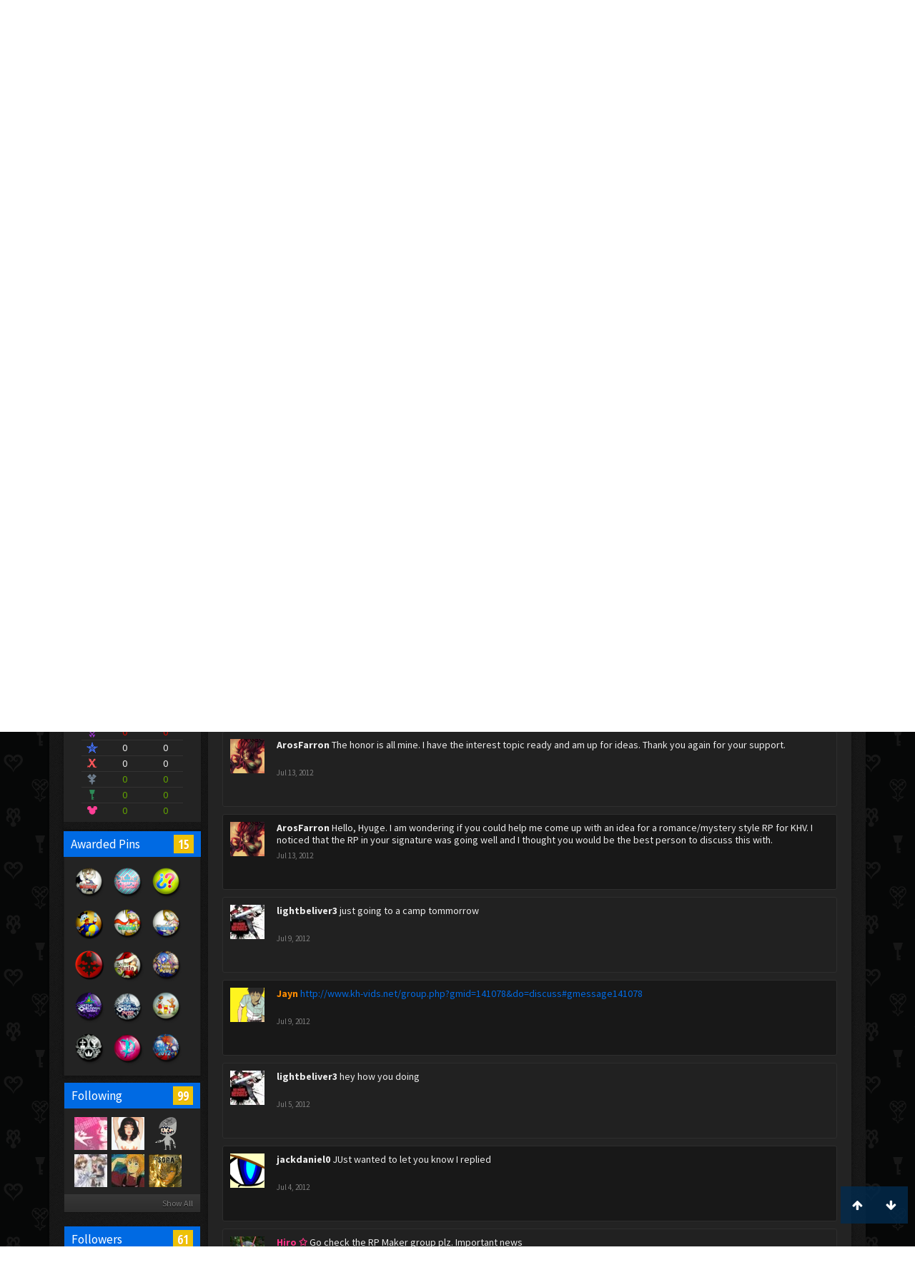

--- FILE ---
content_type: text/html; charset=UTF-8
request_url: https://kh-vids.net/members/hyuge-%E2%9C%A7.37683/?page=11
body_size: 19665
content:
<!DOCTYPE html>
<html id="XenForo" lang="en-US" dir="LTR" class="Public NoJs LoggedOut NoSidebar  Responsive" xmlns:fb="http://www.facebook.com/2008/fbml">
<head>


<script src="https://ajax.googleapis.com/ajax/libs/jquery/2.1.3/jquery.min.js"></script>


	<meta charset="utf-8" />
	<meta http-equiv="X-UA-Compatible" content="IE=Edge,chrome=1" />
	
		<meta name="viewport" content="width=device-width, initial-scale=1" />
	
	
		<base href="https://kh-vids.net/" />
		<script>
			var _b = document.getElementsByTagName('base')[0], _bH = "https://kh-vids.net/";
			if (_b && _b.href != _bH) _b.href = _bH;
		</script>
	

	<title>Hyuge ✧ | KH-Vids | Your ultimate source for Kingdom Hearts media</title>
	
	<noscript><style>.JsOnly, .jsOnly { display: none !important; }</style></noscript>
	<link rel="stylesheet" href="css.php?css=xenforo,form,public&amp;style=18&amp;dir=LTR&amp;d=1742739084" />
	<link rel="stylesheet" href="css.php?css=EWRporta2_Global,bb_code,bbcode_tabs,bbm_buttons,bdmedal,dark_postrating,khv_back_to_top,login_bar,member_view,message_simple,nat_public_css&amp;style=18&amp;dir=LTR&amp;d=1742739084" />
	
	

	<script>

	(function(i,s,o,g,r,a,m){i['GoogleAnalyticsObject']=r;i[r]=i[r]||function(){
	(i[r].q=i[r].q||[]).push(arguments)},i[r].l=1*new Date();a=s.createElement(o),
	m=s.getElementsByTagName(o)[0];a.async=1;a.src=g;m.parentNode.insertBefore(a,m)
	})(window,document,'script','//www.google-analytics.com/analytics.js','ga');
	
	ga('create', 'UA-29329791-1', 'auto');
	ga('send', 'pageview');

</script>
		<script src="js/jquery/jquery-1.11.0.min.js"></script>	
		
	<script src="js/xenforo/xenforo.js?_v=89e5f4a9"></script>
	<script src="js/xenforo/quick_reply_profile.js?_v=89e5f4a9"></script>
	<script src="js/xenforo/comments_simple.js?_v=89e5f4a9"></script>
	<script src="js/khv_framework/collapse.js?_v=89e5f4a9"></script>
	<script src="js/khv_framework/iOSfix.js?_v=89e5f4a9"></script>
	<script src="js/hidden/hidden.js?_v=89e5f4a9"></script>
	<script src="js/KL/FontsManager/load.js?_v=89e5f4a9"></script>

<script src="js/KL/FontsManager/extend.js?_v=89e5f4a9"></script>

<script src="js/bbm/zloader.js?_v=89e5f4a9"></script>


	

	<!-- Font Awesome -->
	
		
			<link rel="stylesheet" href="//maxcdn.bootstrapcdn.com/font-awesome/4.4.0/css/font-awesome.min.css">
		
	

<!-- Google Webfonts -->
	
		
			<link href='//fonts.googleapis.com/css?family=Open+Sans+Condensed:700' rel='stylesheet' type='text/css'>
<link href='//fonts.googleapis.com/css?family=Source+Sans+Pro:400,400italic,700,700italic' rel='stylesheet' type='text/css'>
		
	
	
<!-- Gfycat -->
	
	
<!-- Favicon -->
	
		
			<link rel="apple-touch-icon" sizes="57x57" href="/apple-touch-icon-57x57.png">
<link rel="apple-touch-icon" sizes="60x60" href="/apple-touch-icon-60x60.png">
<link rel="apple-touch-icon" sizes="72x72" href="/apple-touch-icon-72x72.png">
<link rel="apple-touch-icon" sizes="76x76" href="/apple-touch-icon-76x76.png">
<link rel="apple-touch-icon" sizes="114x114" href="/apple-touch-icon-114x114.png">
<link rel="apple-touch-icon" sizes="120x120" href="/apple-touch-icon-120x120.png">
<link rel="apple-touch-icon" sizes="144x144" href="/apple-touch-icon-144x144.png">
<link rel="apple-touch-icon" sizes="152x152" href="/apple-touch-icon-152x152.png">
<link rel="apple-touch-icon" sizes="180x180" href="/apple-touch-icon-180x180.png">
<link rel="icon" type="image/png" href="/favicon-32x32.png" sizes="32x32">
<link rel="icon" type="image/png" href="/favicon-194x194.png" sizes="194x194">
<link rel="icon" type="image/png" href="/favicon-96x96.png" sizes="96x96">
<link rel="icon" type="image/png" href="/android-chrome-192x192.png" sizes="192x192">
<link rel="icon" type="image/png" href="/favicon-16x16.png" sizes="16x16">
<link rel="manifest" href="/manifest.json">
<meta name="msapplication-TileColor" content="#0256b6">
<meta name="msapplication-TileImage" content="/mstile-144x144.png">
<meta name="theme-color" content="#fafafa">
		
	
	
<!-- Additional -->
	
		
			<script type="text/javascript" src="//s7.addthis.com/js/250/addthis_widget.js"></script>
		
	
	
	
<link rel="apple-touch-icon" href="https://kh-vids.net/styles/default/xenforo/logo.og.png" />
	<link rel="alternate" type="application/rss+xml" title="RSS feed for KH-Vids | Your ultimate source for Kingdom Hearts media" href="forums/-/index.rss" />
	
	<link rel="prev" href="members/hyuge-%E2%9C%A7.37683/?page=10" /><link rel="next" href="members/hyuge-%E2%9C%A7.37683/?page=12" />
	<link rel="canonical" href="https://kh-vids.net/members/hyuge-%E2%9C%A7.37683/?page=11" />
	
	<meta name="keywords" content="Forum,Community,Online Community,kingdom hearts,kh,kingdom,hearts,fansite,fan site,cutscene,download,videos,cut scene,media,audio,podcast,kingdom hearts 2,kingdom hearts ii,kingdom hearts 3,kingdom hearts iii,sora,kairi,riku,roxas,axel,lea,namine,xion,xemnas,xehanort,master xehanort,disney,square,square-enix,square enix,ff,final fantasy,cloud,tifa,squall,squall leonhart,soundtrack,download,free,khv,kh-vids,kh vids,kingdom hearts 2, kingdom hearts, KH3D, dream, drop, distance, updates, news, kingdom hearts news" />
	<meta name="description" content="Hyuge ✧ is a [[ Fairy Queen ]] at KH-Vids | Your ultimate source for Kingdom Hearts media" />	<meta property="og:site_name" content="KH-Vids | Your ultimate source for Kingdom Hearts media" />
	<meta property="og:image" content="https://kh-vids.net/data/avatars/m/37/37683.jpg?1585777363" />
	<meta property="og:image" content="https://kh-vids.net/styles/default/xenforo/logo.og.png" />
	<meta property="og:type" content="profile" />
	<meta property="og:url" content="https://kh-vids.net/members/hyuge-%E2%9C%A7.37683/" />
	<meta property="og:title" content="Hyuge ✧" />
	<meta property="og:description" content="Hyuge ✧ is a [[ Fairy Queen ]] at KH-Vids | Your ultimate source for Kingdom Hearts media" />
	
		<meta property="profile:username" content="Hyuge ✧" />
		<meta property="profile:gender" content="Female" />
	
	
	


<style>

.tWwrapps {
    width: 410px;
}

.twitter-tweet {
    background-color: #F5F5F5;
    background-image: url("styles/MediaSites/tiny-timeline-bird.png");
    background-position: right bottom;
    background-repeat: no-repeat;
    border-radius: 7px 7px 7px 7px;
    box-shadow: 0 0 7px 0 #032A46, 0 0 2px 0 #2B485C;
    padding: 7px 7px 27px 7px !important;
    width: 400px;
}

.twitter-tweet-rendered
{top:-70px;}


.twitter-tweet .p,
{
background-color:#420420;
}</style><!--this will be the main css doc...it will call all of the other templates 
needed in a future update...be aware of this and if you can... make your 
alterations elsewhere.

(a safe way to do it is create a regular template with css like I have below and 
include it with one line here...this way you will only have to paste one line to 
connect per custom template you create...those templates will not be overwritten 
on upgrades which will preserve your styling)
-->



<!--bbsite_splicd = future template name -->
<style>

.splicdLink {
color: rgb(85, 85, 85);
font-size: 13px; 
text-decoration: none; 
font-family: Helvetica,sans-serif;
}

.splicdOrange{
color: rgb(200, 91, 0);
}

</style>


<!--bbsite_playlist.com = future template name -->
<style>

.eqFrameWrap {
    width: 732px;
    height: 434px;
    overflow: hidden;
}

.eqFrameWrap iframe {
    -moz-transform: scale(0.60, 0.70); 
    -webkit-transform: scale(0.60, 0.70); 
    -o-transform: scale(0.60, 0.70);
    -ms-transform: scale(0.60, 0.70);
    transform: scale(0.60, 0.70); 
    -moz-transform-origin: top left;
    -webkit-transform-origin: top left;
    -o-transform-origin: top left;
    -ms-transform-origin: top left;
    transform-origin: top left;
    border: solid #ccc 10px;
}

</style>


<!--bbsite_amazon.com = future template name -->
<style>
iframe p#privacy {
    position: relative !important;
    top: -5px !important;
}
</style>
<script type="text/javascript" charset="utf-8">
jQuery(document).ready(function($){

// The height of the content block when it's not expanded
var internalheight = $(".uaExpandThreadRead").outerHeight();
var adjustheight = 60;
// The "more" link text
var moreText = "+ Show All";
// The "less" link text
var lessText = "- Show Less";


if (internalheight > adjustheight)
{
$(".uaCollapseThreadRead .uaExpandThreadRead").css('height', adjustheight).css('overflow', 'hidden');
$(".uaCollapseThreadRead").css('overflow', 'hidden');


$(".uaCollapseThreadRead").append('<span style="float: right;"><a href="#" class="adjust"></a></span>');

$("a.adjust").text(moreText);
}

$(".adjust").toggle(function() {
		$(this).parents("div:first").find(".uaExpandThreadRead").css('height', 'auto').css('overflow', 'visible');
		$(this).text(lessText);
	}, function() {
		$(this).parents("div:first").find(".uaExpandThreadRead").css('height', adjustheight).css('overflow', 'hidden');
		$(this).text(moreText);


});
});

</script>
<style type="text/css">font[face="Comic Sans MS"]{font-family:"Comic Sans MS", cursive, sans-serif;}
@font-face {font-family: 'Filmcryptic';src: url('./data/fonts/Filmcryptic.woff') format('woff');}
@font-face {font-family: 'Film Cryptic';src: url('./data/fonts/Filmcryptic.woff') format('woff');}
font[face="Film Cryptic"]{font-family:'Filmcryptic';}
</style>
</head>

<body>



	

<div id="loginBar">
	<div class="pageWidth">
		<div class="pageContent">	
			<h3 id="loginBarHandle">
				<label for="LoginControl"><a href="login/" class="concealed noOutline">Log in or Sign up</a></label>
			</h3>
			
			<span class="helper"></span>

			
		</div>
	</div>
</div>


<div id="headerMover">
	<div id="headerProxy"></div>

<div id="content" class="member_view">
	<div class="pageWidth">
		<div class="pageContent">
			<!-- main content area -->
			
			
			
			
						
						
						
						
						<div class="breadBoxTop ">
							
							

<nav>
	
		
			
		
	

	<fieldset class="breadcrumb">
		
<a href="misc/quick-navigation-menu" class="OverlayTrigger jumpMenuTrigger" data-cacheOverlay="true" title="Open quick navigation"><!--Jump to...--></a>
			
		<div class="boardTitle"><strong>KH-Vids | Your ultimate source for Kingdom Hearts media</strong></div>
		
		<span class="crumbs">
			
				<span class="crust homeCrumb" itemscope="itemscope" itemtype="http://data-vocabulary.org/Breadcrumb">
					<a href="https://kh-vids.net" class="crumb" rel="up" itemprop="url"><span itemprop="title"><i class="fa fa-home"></i></span></a>
					<span class="arrow"><span></span></span>
				</span>
			
			
			
				<span class="crust selectedTabCrumb" itemscope="itemscope" itemtype="http://data-vocabulary.org/Breadcrumb">
					<a href="https://kh-vids.net/members/" class="crumb" rel="up" itemprop="url"><span itemprop="title">Members</span></a>
					<span class="arrow"><span>&gt;</span></span>
				</span>
			
			
			
				
					<span class="crust" itemscope="itemscope" itemtype="http://data-vocabulary.org/Breadcrumb">
						<a href="https://kh-vids.net/members/hyuge-%E2%9C%A7.37683/" class="crumb" rel="up" itemprop="url"><span itemprop="title">Hyuge ✧</span></a>
						<span class="arrow"><span>&gt;</span></span>
					</span>
				
			
		</span>
		
	</fieldset>
</nav>
						</div>
						
						
						

	
			
	<div id="Leaderboard" style="text-align:center; margin-left:auto; margin-right: auto; margin-bottom: 2px;">
		<script async src="//pagead2.googlesyndication.com/pagead/js/adsbygoogle.js"></script>
		<!-- KHV Ad Responsive -->
		<ins class="adsbygoogle"
		     style="display:block"
		     data-ad-client="ca-pub-5781829121486312"
		     data-ad-slot="2789803781"
		     data-ad-format="auto"></ins>
		<script>
			(adsbygoogle = window.adsbygoogle || []).push({});
		</script>
	</div>





					
						<!--[if lt IE 8]>
							<p class="importantMessage">You are using an out of date browser. It  may not display this or other websites correctly.<br />You should upgrade or use an <a href="https://www.google.com/chrome/browser/" target="_blank">alternative browser</a>.</p>
						<![endif]-->

						
						

						
						
						
						
						
						
						
						

<!-- Ezoic - Top_Banner - top_of_page -->
<div id="ezoic-pub-ad-placeholder-101">
<script id="mNCC" language="javascript">
    medianet_width = "728";
    medianet_height = "90";
    medianet_crid = "564054317";
    medianet_versionId = "3111299"; 
  </script>
<script src="//contextual.media.net/nmedianet.js?cid=8CU8ICC4M"></script>
</div>
<!-- End Ezoic - Top_Banner - top_of_page -->

						
						<!-- main template -->
						
	



	



 




	







<div class="profilePage" itemscope="itemscope" itemtype="http://data-vocabulary.org/Person">

	<div class="mast">
		<div class="avatarScaler">
			
				<span class="Av37683l">
					<img src="https://kh-vids.net/data/avatars/l/37/37683.jpg?1585777363" alt="Hyuge ✧" style="left: 0px; top: 0px; " itemprop="photo" />
				</span>
			
		</div>
		
		

		

		<div class="section infoBlock">
			<div class="secondaryContent pairsJustified">

				
				
				
					<dl><dt>Last Activity:</dt>
						<dd><span class="DateTime" title="Nov 6, 2025 at 1:48 PM">Nov 6, 2025</span></dd>
					</dl>
				

				<dl><dt>Joined:</dt>
					<dd>Apr 13, 2009</dd></dl>

				<dl><dt>Messages:</dt>
					<dd>1,356</dd></dl>

				<dl></dl>

				
					<dl><dt>Material Points:</dt>
						<dd><a href="members/hyuge-%E2%9C%A7.37683/trophies" class="OverlayTrigger">3,255</a></dd></dl>
				
					
				
					
				

	<dl>
	<dt>Local Time:</dt>
		<dd>
			9:39 PM
		</dd>
	</dl>



	
	<dl>
		<dt>Total Ratings:</dt>
			
				<dd class='dark_postrating_positive'>4,188</dd>
			
	</dl>
	


	
			
	




			</div>
		</div>

		

<div class="section">
	<h3 class="subHeading textWithCount">
		<span class="text">Post Ratings</span>
	</h3>
	<div class="primaryContent" style="padding:0">
				
		<table class="dark_postrating_member">
			<tr>
				<th></th>
				<th>Received:</th>
				<th>Given:</th>
			</tr>
			
			
				
					<tr>
						<td class='muted'><img src="styles/dark/ratings/khheart.png" alt="Like" title="Like" /></td>
																																																			
<td class="dark_postrating_positive">4,188</td>
<td class="dark_postrating_positive">7,980</td>
																															
					</tr>
				
			
				
					<tr>
						<td class='muted'><img src="styles/dark/ratings/heartdislike.png" alt="Dislike" title="Dislike" /></td>
																																																			
<td class="dark_postrating_negative">0</td>
<td class="dark_postrating_negative">0</td>
																															
					</tr>
				
			
				
					<tr>
						<td class='muted'><img src="styles/dark/ratings/unversed RUDE.png" alt="Rude" title="Rude" /></td>
																																																			
<td class="dark_postrating_negative">0</td>
<td class="dark_postrating_negative">0</td>
																															
					</tr>
				
			
				
					<tr>
						<td class='muted'><img src="styles/dark/ratings/agree.png" alt="Agree" title="Agree" /></td>
																																																			
<td class="dark_postrating_neutral">0</td>
<td class="dark_postrating_neutral">0</td>
																															
					</tr>
				
			
				
					<tr>
						<td class='muted'><img src="styles/dark/ratings/disagree.png" alt="Disagree" title="Disagree" /></td>
																																																			
<td class="dark_postrating_neutral">0</td>
<td class="dark_postrating_neutral">0</td>
																															
					</tr>
				
			
				
					<tr>
						<td class='muted'><img src="styles/dark/ratings/bbs heart.png" alt="Informative" title="Informative" /></td>
																																																			
<td class="dark_postrating_positive">0</td>
<td class="dark_postrating_positive">0</td>
																															
					</tr>
				
			
				
					<tr>
						<td class='muted'><img src="styles/dark/ratings/key.png" alt="Useful" title="Useful" /></td>
																																																			
<td class="dark_postrating_positive">0</td>
<td class="dark_postrating_positive">0</td>
																															
					</tr>
				
			
				
					<tr>
						<td class='muted'><img src="styles/dark/ratings/mickey.png" alt="Creative" title="Creative" /></td>
																																																			
<td class="dark_postrating_positive">0</td>
<td class="dark_postrating_positive">0</td>
																															
					</tr>
				
			
			
		</table>
	</div>
</div>





<div class="section MedalsBlock">
	<h3 class="subHeading textWithCount" title="Hyuge ✧ was awarded 15 pins.">
		<span class="text">Awarded Pins</span>
		<a href="members/hyuge-%E2%9C%A7.37683/medals" class="count OverlayTrigger">15</a>
	</h3>
	<div class="primaryContent MedalHeap">
		<ol>
			
				
					<li>
						<a href="members/hyuge-%E2%9C%A7.37683/medals"
							class="Tooltip"
							title="User Awards Winner「Ricreazione」. Awarded: Oct 25, 2013"
							data-offsetY="-45"
							>
							<img src="data/medal/51_1382750559m.jpg" />
						</a>
					</li>
				
			
				
					<li>
						<a href="members/hyuge-%E2%9C%A7.37683/medals"
							class="Tooltip"
							title="Dress-Up Contest Winner. Awarded: Nov 19, 2013"
							data-offsetY="-45"
							>
							<img src="data/medal/49_1381605429m.jpg" />
						</a>
					</li>
				
			
				
					<li>
						<a href="members/hyuge-%E2%9C%A7.37683/medals"
							class="Tooltip"
							title="Question Timed. Awarded: Jan 3, 2014"
							data-offsetY="-45"
							>
							<img src="data/medal/17_1349596599m.jpg" />
						</a>
					</li>
				
			
				
					<li>
						<a href="members/hyuge-%E2%9C%A7.37683/medals"
							class="Tooltip"
							title="Delightful Donor. Awarded: Feb 15, 2017"
							data-offsetY="-45"
							>
							<img src="data/medal/70_1487013263m.jpg" />
						</a>
					</li>
				
			
				
					<li>
						<a href="members/hyuge-%E2%9C%A7.37683/medals"
							class="Tooltip"
							title="User Awards Winner「Massimo」. Awarded: Dec 24, 2016"
							data-offsetY="-45"
							>
							<img src="data/medal/52_1382750768m.jpg" />
						</a>
					</li>
				
			
				
					<li>
						<a href="members/hyuge-%E2%9C%A7.37683/medals"
							class="Tooltip"
							title="User Awards Winner「Complessivo」. Awarded: Jun 23, 2016"
							data-offsetY="-45"
							>
							<img src="data/medal/50_1382750291m.jpg" />
						</a>
					</li>
				
			
				
					<li>
						<a href="members/hyuge-%E2%9C%A7.37683/medals"
							class="Tooltip"
							title="Red Skull. Awarded: Jan 21, 2014"
							data-offsetY="-45"
							>
							<img src="data/medal/18_1527873941m.jpg" />
						</a>
					</li>
				
			
				
					<li>
						<a href="members/hyuge-%E2%9C%A7.37683/medals"
							class="Tooltip"
							title="Secret Santa. Awarded: Jan 5, 2014"
							data-offsetY="-45"
							>
							<img src="data/medal/46_1367867688m.jpg" />
						</a>
					</li>
				
			
				
					<li>
						<a href="members/hyuge-%E2%9C%A7.37683/medals"
							class="Tooltip"
							title="KH-Vids 2013. Awarded: Jan 4, 2014"
							data-offsetY="-45"
							>
							<img src="data/medal/54_1388516886m.jpg" />
						</a>
					</li>
				
			
				
					<li>
						<a href="members/hyuge-%E2%9C%A7.37683/medals"
							class="Tooltip"
							title="Castle Survivor. Awarded: Dec 31, 2013"
							data-offsetY="-45"
							>
							<img src="data/medal/12_1349595552m.jpg" />
						</a>
					</li>
				
			
				
					<li>
						<a href="members/hyuge-%E2%9C%A7.37683/medals"
							class="Tooltip"
							title="O Hundred Hours. Awarded: Dec 23, 2013"
							data-offsetY="-45"
							>
							<img src="data/medal/53_1387298622m.jpg" />
						</a>
					</li>
				
			
				
					<li>
						<a href="members/hyuge-%E2%9C%A7.37683/medals"
							class="Tooltip"
							title="Follow Suit. Awarded: Aug 22, 2013"
							data-offsetY="-45"
							>
							<img src="data/medal/39_1352882514m.jpg" />
						</a>
					</li>
				
			
				
					<li>
						<a href="members/hyuge-%E2%9C%A7.37683/medals"
							class="Tooltip"
							title="Everlasting. Awarded: Jul 7, 2013"
							data-offsetY="-45"
							>
							<img src="data/medal/9_1349595056m.jpg" />
						</a>
					</li>
				
			
				
					<li>
						<a href="members/hyuge-%E2%9C%A7.37683/medals"
							class="Tooltip"
							title="Premium Craze. Awarded: Jul 7, 2013"
							data-offsetY="-45"
							>
							<img src="data/medal/7_1380852465m.jpg" />
						</a>
					</li>
				
			
				
					<li>
						<a href="members/hyuge-%E2%9C%A7.37683/medals"
							class="Tooltip"
							title="KH-Vids 2012. Awarded: Jan 7, 2013"
							data-offsetY="-45"
							>
							<img src="data/medal/45_1357004276m.jpg" />
						</a>
					</li>
				
			
		</ol>
	</div>
	
</div>


		
		<div class="followBlocks">
			
				<div class="section">
					<h3 class="subHeading textWithCount" title="Hyuge ✧ is following 99 members.">
						<span class="text">Following</span>
						<a href="members/hyuge-%E2%9C%A7.37683/following" class="count OverlayTrigger">99</a>
					</h3>
					<div class="primaryContent avatarHeap">
						<ol>
						
							<li>
								<a href="members/memmey.37390/" class="avatar Av37390s Tooltip" title="Memmey" itemprop="contact" data-avatarhtml="true"><span class="img s" style="background-image: url('data/avatars/s/37/37390.jpg?1344910805')">Memmey</span></a>
							</li>
						
							<li>
								<a href="members/guardian-soul.13638/" class="avatar Av13638s Tooltip" title="Guardian Soul" itemprop="contact" data-avatarhtml="true"><span class="img s" style="background-image: url('data/avatars/s/13/13638.jpg?1469983374')">Guardian Soul</span></a>
							</li>
						
							<li>
								<a href="members/roxas81334.34831/" class="avatar Av34831s Tooltip" title="Roxas81334" itemprop="contact" data-avatarhtml="true"><span class="img s" style="background-image: url('styles/khvids/xenforo/avatars/avatar_s.png')">Roxas81334</span></a>
							</li>
						
							<li>
								<a href="members/tydunn6695.30921/" class="avatar Av30921s Tooltip" title="tydunn6695" itemprop="contact" data-avatarhtml="true"><span class="img s" style="background-image: url('data/avatars/s/30/30921.jpg?1344910784')">tydunn6695</span></a>
							</li>
						
							<li>
								<a href="members/61.52199/" class="avatar Av52199s Tooltip" title="61" itemprop="contact" data-avatarhtml="true"><span class="img s" style="background-image: url('data/avatars/s/52/52199.jpg?1549065736')">61</span></a>
							</li>
						
							<li>
								<a href="members/sora.9/" class="avatar Av9s Tooltip" title="*Sora*" itemprop="contact" data-avatarhtml="true"><span class="img s" style="background-image: url('data/avatars/s/0/9.jpg?1344910515')">*Sora*</span></a>
							</li>
						
						</ol>
					</div>
					
						<div class="sectionFooter"><a href="members/hyuge-%E2%9C%A7.37683/following" class="OverlayTrigger">Show All</a></div>
					
				</div>
			

			
				<div class="section">
					<h3 class="subHeading textWithCount" title="Hyuge ✧ is being followed by 61 members.">
						<span class="text">Followers</span>
						<a href="members/hyuge-%E2%9C%A7.37683/followers" class="count OverlayTrigger">61</a>
					</h3>
					<div class="primaryContent avatarHeap">
						<ol>
						
							<li>
								<a href="members/vladimir-makarov.36778/" class="avatar Av36778s Tooltip" title="Vladimir Makarov" itemprop="contact" data-avatarhtml="true"><span class="img s" style="background-image: url('data/avatars/s/36/36778.jpg?1439233186')">Vladimir Makarov</span></a>
							</li>
						
							<li>
								<a href="members/dinny.11350/" class="avatar Av11350s Tooltip" title="Dinny" itemprop="contact" data-avatarhtml="true"><span class="img s" style="background-image: url('data/avatars/s/11/11350.jpg?1407291156')">Dinny</span></a>
							</li>
						
							<li>
								<a href="members/laurence_fox.746/" class="avatar Av746s Tooltip" title="Laurence_Fox" itemprop="contact" data-avatarhtml="true"><span class="img s" style="background-image: url('styles/khvids/xenforo/avatars/avatar_s.png')">Laurence_Fox</span></a>
							</li>
						
							<li>
								<a href="members/saxibelle.38138/" class="avatar Av38138s Tooltip" title="Saxibelle" itemprop="contact" data-avatarhtml="true"><span class="img s" style="background-image: url('data/avatars/s/38/38138.jpg?1344910808')">Saxibelle</span></a>
							</li>
						
							<li>
								<a href="members/cherry-berry.2137/" class="avatar Av2137s Tooltip" title="Cherry Berry" itemprop="contact" data-avatarhtml="true"><span class="img s" style="background-image: url('data/avatars/s/2/2137.jpg?1399109988')">Cherry Berry</span></a>
							</li>
						
							<li>
								<a href="members/nasirrich.26815/" class="avatar Av26815s Tooltip" title="nasirrich" itemprop="contact" data-avatarhtml="true"><span class="img s" style="background-image: url('data/avatars/s/26/26815.jpg?1374901706')">nasirrich</span></a>
							</li>
						
						</ol>
					</div>
					
						<div class="sectionFooter"><a href="members/hyuge-%E2%9C%A7.37683/followers" class="OverlayTrigger">Show All</a></div>
					
				</div>
			
		</div>
		

		

		
		<div class="section infoBlock">
			<dl class="secondaryContent pairsJustified">
			
				
					<dl><dt>Gender:</dt>
						<dd itemprop="gender">Female</dd></dl>
				

				
					<dl><dt>Birthday:</dt>
						<dd><span class="dob" itemprop="dob">Feb 1, 1993</span> <span class="age">(Age: 32)</span></dd></dl>
				

				

				
					<dl><dt>Location:</dt>
						<dd><a href="misc/location-info?location=Camp+Half-Blood" rel="nofollow" target="_blank" itemprop="address">Camp Half-Blood</a></dd></dl>
				

				
			
			</dl>
		</div>
		
		
		
			
		

		
		
		

	</div>

	<div class="mainProfileColumn">

		<div class="section primaryUserBlock">
			<div class="mainText secondaryContent">
				<div class="followBlock">
					
					
				</div>

				<h1 itemprop="name" class="username"><span class="style30">Hyuge ✧</span></h1>

				<p class="userBlurb">
					<span class="userTitle" itemprop="title">[[ Fairy Queen ]]</span>, Female, 32, <span class="muted">from</span> <a href="misc/location-info?location=Camp+Half-Blood" class="concealed" target="_blank" rel="nofollow">Camp Half-Blood</a>
				</p>
				
					<div class="userBanners">
						<em class="userBanner bannerPink " itemprop="title"><span class="before"></span><strong>Premium</strong><span class="after"></span></em>
					</div>
				

				<p class="userStatus" id="UserStatus">&quot;I once desperately loved a remarkably brave and bravely remarkable woman.&quot; <span class="DateTime" title="Jan 16, 2017 at 9:04 PM">Jan 16, 2017</span></p>

				
					<dl class="pairsInline lastActivity">
						<dt>Hyuge ✧ was last seen:</dt>
						<dd>
							
								<span class="DateTime" title="Nov 6, 2025 at 1:48 PM">Nov 6, 2025</span>
							
						</dd>
					</dl>
				
			</div>
			
			<ul class="tabs mainTabs Tabs" data-panes="#ProfilePanes > li" data-history="on">
				<li><a href="/members/hyuge-%E2%9C%A7.37683/?page=11#profilePosts">Profile Posts</a></li>
				<li><a href="/members/hyuge-%E2%9C%A7.37683/?page=11#recentActivity">Recent Activity</a></li>
				<li><a href="/members/hyuge-%E2%9C%A7.37683/?page=11#postings">Postings</a></li>
				<li><a href="/members/hyuge-%E2%9C%A7.37683/?page=11#info">Information</a></li>
				
				

<li><a href="/members/hyuge-%E2%9C%A7.37683/?page=11#medals">Awarded Pins</a></li>

			</ul>
		</div>

		<ul id="ProfilePanes">
			<li id="profilePosts" class="profileContent">

			
				

				
				
				

				<form action="inline-mod/profile-post/switch" method="post"
					class="InlineModForm section"
					data-cookieName="profilePosts"
					data-controls="#InlineModControls"
					data-imodOptions="#ModerationSelect option">

					<ol class="messageSimpleList" id="ProfilePostList">
						
							
								
									


	





<li id="profile-post-1176381" class="primaryContent messageSimple   " data-author="lightbeliver3">

	<a href="members/lightbeliver3.40220/" class="avatar Av40220s" data-avatarhtml="true"><img src="data/avatars/s/40/40220.jpg?1344910815" width="48" height="48" alt="lightbeliver3" /></a>
	
	<div class="messageInfo">
		
		

		<div class="messageContent">
			
				<a href="members/lightbeliver3.40220/" class="username poster" dir="auto">lightbeliver3</a>
			
			<article><blockquote class="ugc baseHtml">
      robotics camp i just got pack from it and it sucked the room was like a jail cell and instead of building robots we just programed them
</blockquote></article>
		</div>

		

		<div class="messageMeta">
				<div class="privateControls">
					
					<a href="profile-posts/1176381/" title="Permalink" class="item muted"><span class="DateTime" title="Jul 14, 2012 at 11:07 AM">Jul 14, 2012</span></a>
					
					
					
					
					
					
					
					
					
					
				</div>
			
		</div>

		<ol class="messageResponse">

			<li id="likes-wp-1176381">
				
			</li>

			

			

		</ol>

	
	</div>
</li>


								
							
								
									


	





<li id="profile-post-1176085" class="primaryContent messageSimple   " data-author="ArosFarron">

	<a href="members/arosfarron.57045/" class="avatar Av57045s" data-avatarhtml="true"><img src="data/avatars/s/57/57045.jpg?1344910891" width="48" height="48" alt="ArosFarron" /></a>
	
	<div class="messageInfo">
		
		

		<div class="messageContent">
			
				<a href="members/arosfarron.57045/" class="username poster" dir="auto">ArosFarron</a>
			
			<article><blockquote class="ugc baseHtml">
      Hyuge, I have the ooc of the romance/mystery rp open. While it is a murder mystery, it is slightly different then yours.<br />
<a href="http://www.kh-vids.net/showthread.php?126920-OOC-The-Curious-Case-of-the-Missing-Heart-%28sign-ups-and-OOC-%29&amp;p=3741757#post3741757" target="_blank" class="externalLink" rel="nofollow">http://www.kh-vids.net/showthread.p...art-(sign-ups-and-OOC-)&amp;p=3741757#post3741757</a>
</blockquote></article>
		</div>

		

		<div class="messageMeta">
				<div class="privateControls">
					
					<a href="profile-posts/1176085/" title="Permalink" class="item muted"><span class="DateTime" title="Jul 13, 2012 at 8:34 PM">Jul 13, 2012</span></a>
					
					
					
					
					
					
					
					
					
					
				</div>
			
		</div>

		<ol class="messageResponse">

			<li id="likes-wp-1176085">
				
			</li>

			

			

		</ol>

	
	</div>
</li>


								
							
								
									


	





<li id="profile-post-1175941" class="primaryContent messageSimple   " data-author="ArosFarron">

	<a href="members/arosfarron.57045/" class="avatar Av57045s" data-avatarhtml="true"><img src="data/avatars/s/57/57045.jpg?1344910891" width="48" height="48" alt="ArosFarron" /></a>
	
	<div class="messageInfo">
		
		

		<div class="messageContent">
			
				<a href="members/arosfarron.57045/" class="username poster" dir="auto">ArosFarron</a>
			
			<article><blockquote class="ugc baseHtml">
      The honor is all mine. I have the interest topic ready and am up for ideas. Thank you again for your support.
</blockquote></article>
		</div>

		

		<div class="messageMeta">
				<div class="privateControls">
					
					<a href="profile-posts/1175941/" title="Permalink" class="item muted"><span class="DateTime" title="Jul 13, 2012 at 5:18 PM">Jul 13, 2012</span></a>
					
					
					
					
					
					
					
					
					
					
				</div>
			
		</div>

		<ol class="messageResponse">

			<li id="likes-wp-1175941">
				
			</li>

			

			

		</ol>

	
	</div>
</li>


								
							
								
									


	





<li id="profile-post-1175927" class="primaryContent messageSimple   " data-author="ArosFarron">

	<a href="members/arosfarron.57045/" class="avatar Av57045s" data-avatarhtml="true"><img src="data/avatars/s/57/57045.jpg?1344910891" width="48" height="48" alt="ArosFarron" /></a>
	
	<div class="messageInfo">
		
		

		<div class="messageContent">
			
				<a href="members/arosfarron.57045/" class="username poster" dir="auto">ArosFarron</a>
			
			<article><blockquote class="ugc baseHtml">
      Hello, Hyuge. I am wondering if you could help me come up with an idea for a romance/mystery style RP for KHV. I noticed that the RP in your signature was going well and I thought you would be the best person to discuss this with.
</blockquote></article>
		</div>

		

		<div class="messageMeta">
				<div class="privateControls">
					
					<a href="profile-posts/1175927/" title="Permalink" class="item muted"><span class="DateTime" title="Jul 13, 2012 at 4:53 PM">Jul 13, 2012</span></a>
					
					
					
					
					
					
					
					
					
					
				</div>
			
		</div>

		<ol class="messageResponse">

			<li id="likes-wp-1175927">
				
			</li>

			

			

		</ol>

	
	</div>
</li>


								
							
								
									


	





<li id="profile-post-1172459" class="primaryContent messageSimple   " data-author="lightbeliver3">

	<a href="members/lightbeliver3.40220/" class="avatar Av40220s" data-avatarhtml="true"><img src="data/avatars/s/40/40220.jpg?1344910815" width="48" height="48" alt="lightbeliver3" /></a>
	
	<div class="messageInfo">
		
		

		<div class="messageContent">
			
				<a href="members/lightbeliver3.40220/" class="username poster" dir="auto">lightbeliver3</a>
			
			<article><blockquote class="ugc baseHtml">
      just going to a camp tommorrow
</blockquote></article>
		</div>

		

		<div class="messageMeta">
				<div class="privateControls">
					
					<a href="profile-posts/1172459/" title="Permalink" class="item muted"><span class="DateTime" title="Jul 9, 2012 at 9:50 PM">Jul 9, 2012</span></a>
					
					
					
					
					
					
					
					
					
					
				</div>
			
		</div>

		<ol class="messageResponse">

			<li id="likes-wp-1172459">
				
			</li>

			

			

		</ol>

	
	</div>
</li>


								
							
								
									


	





<li id="profile-post-1171887" class="primaryContent messageSimple   " data-author="Jayn">

	<a href="members/jayn.16558/" class="avatar Av16558s" data-avatarhtml="true"><img src="data/avatars/s/16/16558.jpg?1419629487" width="48" height="48" alt="Jayn" /></a>
	
	<div class="messageInfo">
		
		

		<div class="messageContent">
			
				<a href="members/jayn.16558/" class="username poster" dir="auto"><span class="style28">Jayn</span></a>
			
			<article><blockquote class="ugc baseHtml">
      <a href="http://www.kh-vids.net/group.php?gmid=141078&amp;do=discuss#gmessage141078" target="_blank" class="externalLink" rel="nofollow">http://www.kh-vids.net/group.php?gmid=141078&amp;do=discuss#gmessage141078</a>
</blockquote></article>
		</div>

		

		<div class="messageMeta">
				<div class="privateControls">
					
					<a href="profile-posts/1171887/" title="Permalink" class="item muted"><span class="DateTime" title="Jul 9, 2012 at 3:38 AM">Jul 9, 2012</span></a>
					
					
					
					
					
					
					
					
					
					
				</div>
			
		</div>

		<ol class="messageResponse">

			<li id="likes-wp-1171887">
				
			</li>

			

			

		</ol>

	
	</div>
</li>


								
							
								
									


	





<li id="profile-post-1169304" class="primaryContent messageSimple   " data-author="lightbeliver3">

	<a href="members/lightbeliver3.40220/" class="avatar Av40220s" data-avatarhtml="true"><img src="data/avatars/s/40/40220.jpg?1344910815" width="48" height="48" alt="lightbeliver3" /></a>
	
	<div class="messageInfo">
		
		

		<div class="messageContent">
			
				<a href="members/lightbeliver3.40220/" class="username poster" dir="auto">lightbeliver3</a>
			
			<article><blockquote class="ugc baseHtml">
      hey how you doing
</blockquote></article>
		</div>

		

		<div class="messageMeta">
				<div class="privateControls">
					
					<a href="profile-posts/1169304/" title="Permalink" class="item muted"><span class="DateTime" title="Jul 5, 2012 at 12:13 AM">Jul 5, 2012</span></a>
					
					
					
					
					
					
					
					
					
					
				</div>
			
		</div>

		<ol class="messageResponse">

			<li id="likes-wp-1169304">
				
			</li>

			

			

		</ol>

	
	</div>
</li>


								
							
								
									


	





<li id="profile-post-1168825" class="primaryContent messageSimple   " data-author="jackdaniel0">

	<a href="members/jackdaniel0.51649/" class="avatar Av51649s" data-avatarhtml="true"><img src="data/avatars/s/51/51649.jpg?1364180345" width="48" height="48" alt="jackdaniel0" /></a>
	
	<div class="messageInfo">
		
		

		<div class="messageContent">
			
				<a href="members/jackdaniel0.51649/" class="username poster" dir="auto">jackdaniel0</a>
			
			<article><blockquote class="ugc baseHtml">
      JUst wanted to let you know I replied
</blockquote></article>
		</div>

		

		<div class="messageMeta">
				<div class="privateControls">
					
					<a href="profile-posts/1168825/" title="Permalink" class="item muted"><span class="DateTime" title="Jul 4, 2012 at 12:22 AM">Jul 4, 2012</span></a>
					
					
					
					
					
					
					
					
					
					
				</div>
			
		</div>

		<ol class="messageResponse">

			<li id="likes-wp-1168825">
				
			</li>

			

			

		</ol>

	
	</div>
</li>


								
							
								
									


	





<li id="profile-post-1168119" class="primaryContent messageSimple   " data-author="Hiro ✩">

	<a href="members/hiro-%E2%9C%A9.48481/" class="avatar Av48481s" data-avatarhtml="true"><img src="data/avatars/s/48/48481.jpg?1754809022" width="48" height="48" alt="Hiro ✩" /></a>
	
	<div class="messageInfo">
		
		

		<div class="messageContent">
			
				<a href="members/hiro-%E2%9C%A9.48481/" class="username poster" dir="auto"><span class="style21">Hiro ✩</span></a>
			
			<article><blockquote class="ugc baseHtml">
      Go check the RP Maker group plz. Important news
</blockquote></article>
		</div>

		

		<div class="messageMeta">
				<div class="privateControls">
					
					<a href="profile-posts/1168119/" title="Permalink" class="item muted"><span class="DateTime" title="Jul 2, 2012 at 11:53 PM">Jul 2, 2012</span></a>
					
					
					
					
					
					
					
					
					
					
				</div>
			
		</div>

		<ol class="messageResponse">

			<li id="likes-wp-1168119">
				
			</li>

			

			

		</ol>

	
	</div>
</li>


								
							
								
									


	





<li id="profile-post-1168078" class="primaryContent messageSimple   " data-author="lightbeliver3">

	<a href="members/lightbeliver3.40220/" class="avatar Av40220s" data-avatarhtml="true"><img src="data/avatars/s/40/40220.jpg?1344910815" width="48" height="48" alt="lightbeliver3" /></a>
	
	<div class="messageInfo">
		
		

		<div class="messageContent">
			
				<a href="members/lightbeliver3.40220/" class="username poster" dir="auto">lightbeliver3</a>
			
			<article><blockquote class="ugc baseHtml">
      so i forget are you a boy or a girl
</blockquote></article>
		</div>

		

		<div class="messageMeta">
				<div class="privateControls">
					
					<a href="profile-posts/1168078/" title="Permalink" class="item muted"><span class="DateTime" title="Jul 2, 2012 at 10:47 PM">Jul 2, 2012</span></a>
					
					
					
					
					
					
					
					
					
					
				</div>
			
		</div>

		<ol class="messageResponse">

			<li id="likes-wp-1168078">
				
			</li>

			

			

		</ol>

	
	</div>
</li>


								
							
								
									


	





<li id="profile-post-1167971" class="primaryContent messageSimple   " data-author="lightbeliver3">

	<a href="members/lightbeliver3.40220/" class="avatar Av40220s" data-avatarhtml="true"><img src="data/avatars/s/40/40220.jpg?1344910815" width="48" height="48" alt="lightbeliver3" /></a>
	
	<div class="messageInfo">
		
		

		<div class="messageContent">
			
				<a href="members/lightbeliver3.40220/" class="username poster" dir="auto">lightbeliver3</a>
			
			<article><blockquote class="ugc baseHtml">
      well I guess I'll just have to wait
</blockquote></article>
		</div>

		

		<div class="messageMeta">
				<div class="privateControls">
					
					<a href="profile-posts/1167971/" title="Permalink" class="item muted"><span class="DateTime" title="Jul 2, 2012 at 9:48 PM">Jul 2, 2012</span></a>
					
					
					
					
					
					
					
					
					
					
				</div>
			
		</div>

		<ol class="messageResponse">

			<li id="likes-wp-1167971">
				
			</li>

			

			

		</ol>

	
	</div>
</li>


								
							
								
									


	





<li id="profile-post-1167949" class="primaryContent messageSimple   " data-author="lightbeliver3">

	<a href="members/lightbeliver3.40220/" class="avatar Av40220s" data-avatarhtml="true"><img src="data/avatars/s/40/40220.jpg?1344910815" width="48" height="48" alt="lightbeliver3" /></a>
	
	<div class="messageInfo">
		
		

		<div class="messageContent">
			
				<a href="members/lightbeliver3.40220/" class="username poster" dir="auto">lightbeliver3</a>
			
			<article><blockquote class="ugc baseHtml">
      don't seem to find that person then
</blockquote></article>
		</div>

		

		<div class="messageMeta">
				<div class="privateControls">
					
					<a href="profile-posts/1167949/" title="Permalink" class="item muted"><span class="DateTime" title="Jul 2, 2012 at 9:35 PM">Jul 2, 2012</span></a>
					
					
					
					
					
					
					
					
					
					
				</div>
			
		</div>

		<ol class="messageResponse">

			<li id="likes-wp-1167949">
				
			</li>

			

			

		</ol>

	
	</div>
</li>


								
							
								
									


	





<li id="profile-post-1167931" class="primaryContent messageSimple   " data-author="lightbeliver3">

	<a href="members/lightbeliver3.40220/" class="avatar Av40220s" data-avatarhtml="true"><img src="data/avatars/s/40/40220.jpg?1344910815" width="48" height="48" alt="lightbeliver3" /></a>
	
	<div class="messageInfo">
		
		

		<div class="messageContent">
			
				<a href="members/lightbeliver3.40220/" class="username poster" dir="auto">lightbeliver3</a>
			
			<article><blockquote class="ugc baseHtml">
      I don't know if I can feel that emotion anymore
</blockquote></article>
		</div>

		

		<div class="messageMeta">
				<div class="privateControls">
					
					<a href="profile-posts/1167931/" title="Permalink" class="item muted"><span class="DateTime" title="Jul 2, 2012 at 9:20 PM">Jul 2, 2012</span></a>
					
					
					
					
					
					
					
					
					
					
				</div>
			
		</div>

		<ol class="messageResponse">

			<li id="likes-wp-1167931">
				
			</li>

			

			

		</ol>

	
	</div>
</li>


								
							
								
									


	





<li id="profile-post-1167887" class="primaryContent messageSimple   " data-author="lightbeliver3">

	<a href="members/lightbeliver3.40220/" class="avatar Av40220s" data-avatarhtml="true"><img src="data/avatars/s/40/40220.jpg?1344910815" width="48" height="48" alt="lightbeliver3" /></a>
	
	<div class="messageInfo">
		
		

		<div class="messageContent">
			
				<a href="members/lightbeliver3.40220/" class="username poster" dir="auto">lightbeliver3</a>
			
			<article><blockquote class="ugc baseHtml">
      yeah so what's new with you and also do you know what love is?
</blockquote></article>
		</div>

		

		<div class="messageMeta">
				<div class="privateControls">
					
					<a href="profile-posts/1167887/" title="Permalink" class="item muted"><span class="DateTime" title="Jul 2, 2012 at 8:46 PM">Jul 2, 2012</span></a>
					
					
					
					
					
					
					
					
					
					
				</div>
			
		</div>

		<ol class="messageResponse">

			<li id="likes-wp-1167887">
				
			</li>

			

			

		</ol>

	
	</div>
</li>


								
							
								
									


	





<li id="profile-post-1167867" class="primaryContent messageSimple   " data-author="lightbeliver3">

	<a href="members/lightbeliver3.40220/" class="avatar Av40220s" data-avatarhtml="true"><img src="data/avatars/s/40/40220.jpg?1344910815" width="48" height="48" alt="lightbeliver3" /></a>
	
	<div class="messageInfo">
		
		

		<div class="messageContent">
			
				<a href="members/lightbeliver3.40220/" class="username poster" dir="auto">lightbeliver3</a>
			
			<article><blockquote class="ugc baseHtml">
      pretty boring and too dam hot
</blockquote></article>
		</div>

		

		<div class="messageMeta">
				<div class="privateControls">
					
					<a href="profile-posts/1167867/" title="Permalink" class="item muted"><span class="DateTime" title="Jul 2, 2012 at 8:24 PM">Jul 2, 2012</span></a>
					
					
					
					
					
					
					
					
					
					
				</div>
			
		</div>

		<ol class="messageResponse">

			<li id="likes-wp-1167867">
				
			</li>

			

			

		</ol>

	
	</div>
</li>


								
							
								
									


	





<li id="profile-post-1166969" class="primaryContent messageSimple   " data-author="lightbeliver3">

	<a href="members/lightbeliver3.40220/" class="avatar Av40220s" data-avatarhtml="true"><img src="data/avatars/s/40/40220.jpg?1344910815" width="48" height="48" alt="lightbeliver3" /></a>
	
	<div class="messageInfo">
		
		

		<div class="messageContent">
			
				<a href="members/lightbeliver3.40220/" class="username poster" dir="auto">lightbeliver3</a>
			
			<article><blockquote class="ugc baseHtml">
      hey wat's up
</blockquote></article>
		</div>

		

		<div class="messageMeta">
				<div class="privateControls">
					
					<a href="profile-posts/1166969/" title="Permalink" class="item muted"><span class="DateTime" title="Jul 1, 2012 at 10:58 PM">Jul 1, 2012</span></a>
					
					
					
					
					
					
					
					
					
					
				</div>
			
		</div>

		<ol class="messageResponse">

			<li id="likes-wp-1166969">
				
			</li>

			

			

		</ol>

	
	</div>
</li>


								
							
								
									


	





<li id="profile-post-1162719" class="primaryContent messageSimple   " data-author="GREE06">

	<a href="members/gree06.22729/" class="avatar Av22729s" data-avatarhtml="true"><img src="data/avatars/s/22/22729.jpg?1344910672" width="48" height="48" alt="GREE06" /></a>
	
	<div class="messageInfo">
		
		

		<div class="messageContent">
			
				<a href="members/gree06.22729/" class="username poster" dir="auto">GREE06</a>
			
			<article><blockquote class="ugc baseHtml">
      yeah lucky me haha
</blockquote></article>
		</div>

		

		<div class="messageMeta">
				<div class="privateControls">
					
					<a href="profile-posts/1162719/" title="Permalink" class="item muted"><span class="DateTime" title="Jun 25, 2012 at 11:06 PM">Jun 25, 2012</span></a>
					
					
					
					
					
					
					
					
					
					
				</div>
			
		</div>

		<ol class="messageResponse">

			<li id="likes-wp-1162719">
				
			</li>

			

			

		</ol>

	
	</div>
</li>


								
							
								
									


	





<li id="profile-post-1162119" class="primaryContent messageSimple   " data-author="GREE06">

	<a href="members/gree06.22729/" class="avatar Av22729s" data-avatarhtml="true"><img src="data/avatars/s/22/22729.jpg?1344910672" width="48" height="48" alt="GREE06" /></a>
	
	<div class="messageInfo">
		
		

		<div class="messageContent">
			
				<a href="members/gree06.22729/" class="username poster" dir="auto">GREE06</a>
			
			<article><blockquote class="ugc baseHtml">
      yeah, i saw it and just got creeped out
</blockquote></article>
		</div>

		

		<div class="messageMeta">
				<div class="privateControls">
					
					<a href="profile-posts/1162119/" title="Permalink" class="item muted"><span class="DateTime" title="Jun 25, 2012 at 10:31 AM">Jun 25, 2012</span></a>
					
					
					
					
					
					
					
					
					
					
				</div>
			
		</div>

		<ol class="messageResponse">

			<li id="likes-wp-1162119">
				
			</li>

			

			

		</ol>

	
	</div>
</li>


								
							
								
									


	





<li id="profile-post-1162053" class="primaryContent messageSimple   " data-author="Mysty">

	<a href="members/mysty.54124/" class="avatar Av54124s" data-avatarhtml="true"><img src="data/avatars/s/54/54124.jpg?1441703217" width="48" height="48" alt="Mysty" /></a>
	
	<div class="messageInfo">
		
		

		<div class="messageContent">
			
				<a href="members/mysty.54124/" class="username poster" dir="auto"><span class="style21">Mysty</span></a>
			
			<article><blockquote class="ugc baseHtml">
      Sorry for not getting back to you all this time. I am deeply sorry Q-Q<br />
<br />
I read up on your Murder Mystery RP actually. It sounded fascinating. Its definitively something I would rather read than participate in however. Thanks for letting me know my Inbox was full too XD
</blockquote></article>
		</div>

		

		<div class="messageMeta">
				<div class="privateControls">
					
					<a href="profile-posts/1162053/" title="Permalink" class="item muted"><span class="DateTime" title="Jun 25, 2012 at 1:54 AM">Jun 25, 2012</span></a>
					
					
					
					
					
					
					
					
					
					
				</div>
			
		</div>

		<ol class="messageResponse">

			<li id="likes-wp-1162053">
				
			</li>

			

			

		</ol>

	
	</div>
</li>


								
							
								
									


	





<li id="profile-post-1157674" class="primaryContent messageSimple   " data-author="GREE06">

	<a href="members/gree06.22729/" class="avatar Av22729s" data-avatarhtml="true"><img src="data/avatars/s/22/22729.jpg?1344910672" width="48" height="48" alt="GREE06" /></a>
	
	<div class="messageInfo">
		
		

		<div class="messageContent">
			
				<a href="members/gree06.22729/" class="username poster" dir="auto">GREE06</a>
			
			<article><blockquote class="ugc baseHtml">
      yeah. its never easy
</blockquote></article>
		</div>

		

		<div class="messageMeta">
				<div class="privateControls">
					
					<a href="profile-posts/1157674/" title="Permalink" class="item muted"><span class="DateTime" title="Jun 18, 2012 at 3:41 PM">Jun 18, 2012</span></a>
					
					
					
					
					
					
					
					
					
					
				</div>
			
		</div>

		<ol class="messageResponse">

			<li id="likes-wp-1157674">
				
			</li>

			

			

		</ol>

	
	</div>
</li>


								
							
						
					</ol>

					

					<div class="pageNavLinkGroup">
						<div class="linkGroup SelectionCountContainer"></div>
						<div class="linkGroup" style="display: none"><a href="javascript:" class="muted JsOnly DisplayIgnoredContent Tooltip" title="Show hidden content by ">Show Ignored Content</a></div>
						


<div class="PageNav"
	data-page="11"
	data-range="2"
	data-start="9"
	data-end="13"
	data-last="50"
	data-sentinel="{{sentinel}}"
	data-baseurl="members/hyuge-%E2%9C%A7.37683/?page=%7B%7Bsentinel%7D%7D">
	
	<span class="pageNavHeader">Page 11 of 50</span>
	
	<nav>
		
			<a href="members/hyuge-%E2%9C%A7.37683/?page=10" class="text">&lt; Prev</a>
			
		
		
		<a href="members/hyuge-%E2%9C%A7.37683/" class="" rel="start">1</a>
		
		
			<a class="PageNavPrev ">&larr;</a> <span class="scrollable"><span class="items">
		
		
		
			<a href="members/hyuge-%E2%9C%A7.37683/?page=9" class="">9</a>
		
			<a href="members/hyuge-%E2%9C%A7.37683/?page=10" class="">10</a>
		
			<a href="members/hyuge-%E2%9C%A7.37683/?page=11" class="currentPage ">11</a>
		
			<a href="members/hyuge-%E2%9C%A7.37683/?page=12" class="">12</a>
		
			<a href="members/hyuge-%E2%9C%A7.37683/?page=13" class="">13</a>
		
		
		
			</span></span> <a class="PageNavNext ">&rarr;</a>
		
		
		<a href="members/hyuge-%E2%9C%A7.37683/?page=50" class="">50</a>
		
		
			<a href="members/hyuge-%E2%9C%A7.37683/?page=12" class="text">Next &gt;</a>
			
		
	</nav>	
	
	
</div>

					</div>

					<input type="hidden" name="_xfToken" value="" />
				</form>

			

			</li>

			
			<li id="recentActivity" class="profileContent" data-loadUrl="members/hyuge-%E2%9C%A7.37683/recent-activity">
				<span class="JsOnly">Loading...</span>
				<noscript><a href="members/hyuge-%E2%9C%A7.37683/recent-activity">View</a></noscript>
			</li>
			

			<li id="postings" class="profileContent" data-loadUrl="members/hyuge-%E2%9C%A7.37683/recent-content">
				<span class="JsOnly">Loading...</span>
				<noscript><a href="members/hyuge-%E2%9C%A7.37683/recent-content">View</a></noscript>
			</li>

			<li id="info" class="profileContent">

				
					<div class="section">
						<h3 class="textHeading">About</h3>

						<div class="primaryContent">
							
								
									<div class="pairsColumns aboutPairs">
									
										
											<dl><dt>Gender:</dt> <dd>Female</dd></dl>
										

										
											<dl><dt>Birthday:</dt> <dd>Feb 1, 1993 (Age: 32)</dd></dl>
										

										

										
											<dl><dt>Location:</dt> <dd><a href="misc/location-info?location=Camp+Half-Blood" target="_blank" rel="nofollow" itemprop="address" class="concealed">Camp Half-Blood</a></dd></dl>
										

										
										
										
											
												
	<dl>
		<dt>Past Usernames:</dt> 
		<dd>
			
				hyuge-of-the-twilight<br />
hyuge-chan<br />
Rima-chi<br />
❮ _ℬalmung ❯<br />
⟣ HYUGE ⟢<br />
Rima ✩<br />
⎡Red⎦<br />
SynK's Fish<br />
❥Hyuge<br />
Calypso<br />
Hyumongasaur<br />
h y u g e<br />
Reid<br />
lost girl<br />
Killian Jones<br />
Luca
			
		</dd>
	</dl>

											
										
									
									</div>
								

								<div class="baseHtml ugc"><span style="font-size: 12px"><script>loadWebfont('georgia');</script><span style="font-family: 'georgia'"><span style="color: #4682b4"><span style="color: #cd5c5c">♥</span> ROLEPLAYING</span></span></span><span style="color: #1f1f1f">XXllllXXXi</span><span style="font-size: 12px"><script>loadWebfont('georgia');</script><span style="font-family: 'georgia'"><span style="color: #4682b4"><span style="font-size: 12px"><script>loadWebfont('georgia');</script><span style="font-family: 'georgia'"><span style="color: #4682b4"><span style="color: #cd5c5c">♥</span> WRITING</span></span></span></span></span></span><br />
<div style="text-align: left"><span style="font-size: 12px"><script>loadWebfont('georgia');</script><span style="font-family: 'georgia'"><span style="color: #4682b4"><span style="color: #cd5c5c">♥</span> PAINTING</span></span></span><span style="color: #1f1f1f">XXXXXXXXXlll</span><span style="font-size: 12px"><script>loadWebfont('georgia');</script><span style="font-family: 'georgia'"><span style="color: #4682b4"><span style="font-size: 12px"><script>loadWebfont('georgia');</script><span style="font-family: 'georgia'"><span style="color: #4682b4"><span style="color: #cd5c5c">♥</span> MIKE112291</span></span></span></span></span></span>&#8203;</div><span style="font-size: 12px"><script>loadWebfont('georgia');</script><span style="font-family: 'georgia'"><span style="color: #4682b4"><span style="color: #cd5c5c">♥</span> HORSEBACK RIDING</span></span></span><span style="color: #1f1f1f"><span style="font-size: 12px"><script>loadWebfont('georgia');</script><span style="font-family: 'georgia'">X</span></span>X</span><span style="font-size: 12px"><script>loadWebfont('georgia');</script><span style="font-family: 'georgia'"><span style="color: #4682b4"><span style="color: #cd5c5c">♥</span> BOARDGAMES</span></span></span><br />
<div style="text-align: left"><span style="font-size: 12px"><script>loadWebfont('georgia');</script><span style="font-family: 'georgia'"><span style="color: #4682b4"><span style="color: #cd5c5c">♥</span> TURTLES<span style="font-family: Trebuchet MS"><span style="color: #bababa"><span style="color: #1f1f1f">XXXXXX XlllX<script>loadWebfont('georgia');</script><span style="font-family: 'georgia'">i</span>XX</span><span style="font-size: 12px"><script>loadWebfont('georgia');</script><span style="font-family: 'georgia'"><span style="color: #4682b4"><span style="color: #cd5c5c">♥</span> VIDEO GAMES</span></span></span></span></span></span></span></span>&#8203;</div><span style="font-size: 12px"><script>loadWebfont('georgia');</script><span style="font-family: 'georgia'"><span style="color: #4682b4"><span style="color: #cd5c5c">♥</span> READING<span style="font-family: Trebuchet MS"><span style="color: #bababa"><span style="color: #1f1f1f">XXXXXXlXi XXIIX</span><span style="font-size: 12px"><script>loadWebfont('georgia');</script><span style="font-family: 'georgia'"><span style="color: #4682b4"><span style="color: #cd5c5c">♥</span> FAIRY TALES</span></span></span></span></span></span></span></span><br />
<div style="text-align: left"><span style="font-size: 12px"><script>loadWebfont('georgia');</script><span style="font-family: 'georgia'"><span style="color: #4682b4"><span style="color: #cd5c5c">♥</span> ANIME<span style="font-family: Trebuchet MS"><span style="color: #bababa"><span style="color: #1f1f1f">XXXXXXXXlll XiXIX</span><span style="font-size: 12px"><script>loadWebfont('georgia');</script><span style="font-family: 'georgia'"><span style="color: #4682b4"><span style="color: #cd5c5c">♥</span> MANGA</span></span></span></span></span></span></span></span>&#8203;</div><span style="font-size: 12px"><script>loadWebfont('georgia');</script><span style="font-family: 'georgia'"><span style="color: #4682b4"><span style="color: #cd5c5c">♥</span> MOVIES<span style="font-family: Trebuchet MS"><span style="color: #bababa"><span style="color: #1f1f1f">XXXXXXX lllXiXXII</span><span style="font-size: 12px"><script>loadWebfont('georgia');</script><span style="font-family: 'georgia'"><span style="color: #4682b4"><span style="color: #cd5c5c">♥</span> TV SHOWS</span></span></span></span></span></span></span></span></div>
							
						</div>
					</div>
				

				<div class="section">
					<h3 class="textHeading">Interact</h3>

					<div class="primaryContent">
						<div class="pairsColumns contactInfo">
							<dl>
								<dt>Content:</dt>
								<dd><ul>
									
									<li><a href="search/member?user_id=37683" rel="nofollow">Find all content by Hyuge ✧</a></li>
									<li><a href="search/member?user_id=37683&amp;content=thread" rel="nofollow">Find all threads by Hyuge ✧</a></li>
									
								</ul></dd>
							</dl>
							
							
								
									
	<dl>
		<dt>Twitter:</dt> 
		<dd>
			
				hyuge_chan
			
		</dd>
	</dl>

								
									
	<dl>
		<dt>Skype:</dt> 
		<dd>
			
				n-a-o-m-i-
			
		</dd>
	</dl>

								
									
	<dl>
		<dt>Facebook:</dt> 
		<dd>
			
				naomilynn2193
			
		</dd>
	</dl>

								
							
						</div>
					</div>
				</div>
				
				
					<div class="section">
						<h3 class="textHeading">Signature</h3>
						<div class="primaryContent">
							<div class="baseHtml signature ugc"><div style="text-align: center"><img src="https://78.media.tumblr.com/e07cc50bcc0ea5802a917c117e7b22a3/tumblr_owaxzdPlcN1usu0ygo2_500.gif" class="bbCodeImage" alt="[&#x200B;IMG]" data-url="https://78.media.tumblr.com/e07cc50bcc0ea5802a917c117e7b22a3/tumblr_owaxzdPlcN1usu0ygo2_500.gif" /><br />
<span style="font-size: 12px"><script>loadWebfont('palatino+linotype');</script><span style="font-family: 'palatino linotype'">⌈<span style="color: #cc99ff"><a href="http://tinyurl.com/kx53np8" target="_blank" class="externalLink" rel="nofollow"><span style="color: #cc99ff">GRAPHICS SHOPPE</span></a></span>⌋ <span style="color: #bc8f8f">•</span> ⌈<span style="color: #cc99ff"><a href="http://kh-vids.net/threads/hyuges-literary-corner.136012/" class="internalLink"><span style="color: #cc99ff">WRITER&#039;S NOOK</span></a></span>⌋<br />
<span style="color: #dcdcdc">⌈<span style="color: #cc99ff"><a href="http://tinyurl.com/pg7jdb6" target="_blank" class="externalLink" rel="nofollow"><span style="color: #cc99ff">COOKBOOK</span></a></span>⌋ <span style="color: #bc8f8f">• </span>⌈<span style="color: #cc99ff"><a href="http://hyuge.tumblr.com/" target="_blank" class="externalLink" rel="nofollow"><span style="color: #cc99ff">TUMBLR</span></a></span>⌋ <span style="color: #bc8f8f">•</span> ⌈<span style="color: #cc99ff"><a href="https://twitter.com/hyuge_chan" target="_blank" class="externalLink" rel="nofollow"><span style="color: #cc99ff">TWITTER</span></a></span>⌋ <span style="color: #bc8f8f">•</span> ⌈<span style="color: #cc99ff"><a href="http://tinyurl.com/m3jhtss" target="_blank" class="externalLink" rel="nofollow"><span style="color: #cc99ff">DUMP</span></a></span>⌋ </span></span></span>&#8203;</div></div>
						</div>
					</div>
				

			</li>
			
			
			
			

<li id="medals" class="profileContent" data-loadUrl="members/hyuge-%E2%9C%A7.37683/medals">
	Loading...
	<noscript><a href="members/hyuge-%E2%9C%A7.37683/medals">View</a></noscript>
</li>

		</ul>
	</div>

</div>





	


<div class="portaCopy copyright muted">
	<a href="https://xenforo.com/community/resources/3894/">XenPorta 2 PRO</a>
	&copy; Jason Axelrod from <a href="http://8wayrun.com/">8WAYRUN.COM</a>
</div>

						
						



<!-- Ezoic - Bottom_Banner - bottom_of_page -->

<div id="ezoic-pub-ad-placeholder-102">
<script id="mNCC" language="javascript">
    medianet_width = "728";
    medianet_height = "90";
    medianet_crid = "564054317";
    medianet_versionId = "3111299"; 
  </script>
<script src="//contextual.media.net/nmedianet.js?cid=8CU8ICC4M"></script>

</div>
<!-- End Ezoic - Bottom_Banner - bottom_of_page -->


						
						
							<!-- login form, to be moved to the upper drop-down -->
							







<form action="login/login" method="post" class="xenForm " id="login" style="display:none">

	

	<div class="ctrlWrapper">
		<dl class="ctrlUnit">
			<dt><label for="LoginControl">Your name or email address:</label></dt>
			<dd><input type="text" name="login" id="LoginControl" class="textCtrl" tabindex="101" /></dd>
		</dl>
	
	
		<dl class="ctrlUnit">
			<dt>
				<label for="ctrl_password">Do you already have an account?</label>
			</dt>
			<dd>
				<ul>
					<li><label for="ctrl_not_registered"><input type="radio" name="register" value="1" id="ctrl_not_registered" tabindex="105" />
						No, create an account now.</label></li>
					<li><label for="ctrl_registered"><input type="radio" name="register" value="0" id="ctrl_registered" tabindex="105" checked="checked" class="Disabler" />
						Yes, my password is:</label></li>
					<li id="ctrl_registered_Disabler">
						<input type="password" name="password" class="textCtrl" id="ctrl_password" tabindex="102" />
						<div class="lostPassword"><a href="lost-password/" class="OverlayTrigger OverlayCloser" tabindex="106">Forgot your password?</a></div>
					</li>
				</ul>
			</dd>
		</dl>
	
		
		<dl class="ctrlUnit submitUnit">
			<dt></dt>
			<dd>
				<input type="submit" class="button primary" value="Log in" tabindex="104" data-loginPhrase="Log in" data-signupPhrase="Sign up" />
				<label for="ctrl_remember" class="rememberPassword"><input type="checkbox" name="remember" value="1" id="ctrl_remember" tabindex="103" /> Stay logged in</label>
			</dd>
		</dl>
	</div>

	<input type="hidden" name="cookie_check" value="1" />
	<input type="hidden" name="redirect" value="/members/hyuge-%E2%9C%A7.37683/?page=11" />
	<input type="hidden" name="_xfToken" value="" />

</form>
						
						
					
			
						
			<div class="breadBoxBottom">

<nav>
	
		
			
		
	

	<fieldset class="breadcrumb">
		
<a href="misc/quick-navigation-menu" class="OverlayTrigger jumpMenuTrigger" data-cacheOverlay="true" title="Open quick navigation"><!--Jump to...--></a>
			
		<div class="boardTitle"><strong>KH-Vids | Your ultimate source for Kingdom Hearts media</strong></div>
		
		<span class="crumbs">
			
				<span class="crust homeCrumb">
					<a href="https://kh-vids.net" class="crumb"><span><i class="fa fa-home"></i></span></a>
					<span class="arrow"><span></span></span>
				</span>
			
			
			
				<span class="crust selectedTabCrumb">
					<a href="https://kh-vids.net/members/" class="crumb"><span>Members</span></a>
					<span class="arrow"><span>&gt;</span></span>
				</span>
			
			
			
				
					<span class="crust">
						<a href="https://kh-vids.net/members/hyuge-%E2%9C%A7.37683/" class="crumb"><span>Hyuge ✧</span></a>
						<span class="arrow"><span>&gt;</span></span>
					</span>
				
			
		</span>
		
	</fieldset>
</nav></div>
			
			
<BR />

	
		
			
	<div id="Leaderboard" style="text-align:center; margin-left:auto; margin-right: auto; margin-bottom: 2px;">
		<script async src="//pagead2.googlesyndication.com/pagead/js/adsbygoogle.js"></script>
		<!-- KHV Ad Responsive -->
		<ins class="adsbygoogle"
		     style="display:block"
		     data-ad-client="ca-pub-5781829121486312"
		     data-ad-slot="2789803781"
		     data-ad-format="auto"></ins>
		<script>
			(adsbygoogle = window.adsbygoogle || []).push({});
		</script>
	</div>



	

						
		</div>
	</div>
</div>

<header>
	


<div id="header">
	<div id="logoBlock">
	<div class="pageWidth">
		<div class="pageContent">
			
			
			<div id="logo">
				<!-- Original link -->
				<!--<a href="https://kh-vids.net/">-->
				
					<a href="https://kh-vids.net/forums/">		
						
				<span></span>
				<img class="MainHeader" src="https://i.imgur.com/4OfuuP1.png" alt="KH-Vids | Your ultimate source for Kingdom Hearts media" />
				<img class="ResponseHeader" src="https://i.imgur.com/4OfuuP1.png" alt="KH-Vids | Your ultimate source for Kingdom Hearts media" />
			</a></div>
			
			<span class="helper"></span>
		</div>
	</div>
</div>
	

<div id="navigation" class="pageWidth ">
	<div class="pageContent">
		<nav>

<div class="navTabs">
	<ul class="publicTabs">
		
		<!-- home
		
			<li class="DesktopHome navTab home PopupClosed"><a href="https://kh-vids.net" class="navLink">Home</a></li>
		 -->
		
		
		<!-- extra tabs: home -->
		
		
			
				<li class="navTab articles Popup PopupControl PopupClosed">
			
				<a href="https://kh-vids.net/" class="navLink NoPopupGadget" rel="Menu">Home</a>
				<!--<a href="https://kh-vids.net/" class="SplitCtrl" rel="Menu"></a>-->
				
				<div class="Menu JsOnly tabMenu articlesTabLinks">
					<div class="primaryContent menuHeader">
						<h3>Home</h3>
						<div class="muted">Quick Links</div>
					</div>
					<ul class="secondaryContent blockLinksList">
	
	<li><a href="find-new/posts" rel="nofollow">Recent Posts</a></li>
	<li><a href="recent-activity/">Recent Activity</a></li>

	<li style="width: 50px; height: 10px;"></li>
	<li><a href="articles/authors">Authors</a></li>
	
</ul>
				</div>
			</li>
			
		
		
		
		
		<!-- forums -->
		
			<li class="navTab forums Popup PopupControl PopupClosed">
			
				<a href="https://kh-vids.net/forums/" class="navLink NoPopupGadget" rel="Menu">Forums</a>
				<!--<a href="https://kh-vids.net/forums/" class="SplitCtrl" rel="Menu"></a>-->
				
				<div class="Menu JsOnly tabMenu forumsTabLinks">
					<div class="primaryContent menuHeader">
						<h3>Forums</h3>
						<div class="muted">Quick Links</div>
					</div>
					<ul class="secondaryContent blockLinksList">
					
						
						
						
						
<li><a href="find-new/posts" rel="nofollow">Recent Posts</a></li>
					
					</ul>
				</div>
			</li>
		
		
		
		<!-- extra tabs: middle -->
		
		
			
				<li class="navTab media Popup PopupControl PopupClosed">
			
				<a href="https://kh-vids.net/media/" class="navLink NoPopupGadget" rel="Menu">Video Portal</a>
				<!--<a href="https://kh-vids.net/media/" class="SplitCtrl" rel="Menu"></a>-->
				
				<div class="Menu JsOnly tabMenu mediaTabLinks">
					<div class="primaryContent menuHeader">
						<h3>Video Portal</h3>
						<div class="muted">Quick Links</div>
					</div>
					<ul class="secondaryContent blockLinksList">
	
		<li><a href="media/random">Random Media</a></li>
	
	<li><a href="media/medias">Video Portal</a></li>
	<li><a href="media/playlists">Playlists</a></li>
	
	
</ul>
				</div>
			</li>
			
		
			
				<li class="navTab nodetab178 Popup PopupControl PopupClosed">
			
				<a href="https://kh-vids.net/categories/media.178/" class="navLink NoPopupGadget" rel="Menu">Media</a>
				<!--<a href="https://kh-vids.net/categories/media.178/" class="SplitCtrl" rel="Menu"></a>-->
				
				<div class="Menu JsOnly tabMenu nodetab178TabLinks">
					<div class="primaryContent menuHeader">
						<h3>Media</h3>
						<div class="muted">Quick Links</div>
					</div>
					<ul class="secondaryContent blockLinksList">
	

	
	

	





<li class="natMenuLevel0">
	
		<a href="pages/cutscenes/" >Cutscene Archive</a>
	
</li>


<li class="natMenuLevel0">
	
		<a href="pages/bbs_meldingtool/" >Birth by Sleep: Command Melding Tool</a>
	
</li>


<li class="natMenuLevel0">
	
		<a href="pages/audio/" >Audio Archive</a>
	
</li>


<li class="natMenuLevel0">
	
		<a href="pages/podcast/" >Podcast</a>
	
</li>





</ul>
				</div>
			</li>
			
		
		
		
		
		<!-- members -->
		
			<li class="navTab members selected">
			
				<a href="https://kh-vids.net/members/" class="navLink NoPopupGadget" rel="Menu">Members</a>
				<!--<a href="https://kh-vids.net/members/" class="SplitCtrl" rel="Menu"></a>-->
				
				<div class="tabLinks membersTabLinks">
					<div class="primaryContent menuHeader">
						<h3>Members</h3>
						<div class="muted">Quick Links</div>
					</div>
					<ul class="secondaryContent blockLinksList">
					
						<li><a href="members/">Notable Members</a></li>
						
						<li><a href="online/">Current Visitors</a></li>
						<li><a href="recent-activity/">Recent Activity</a></li>
						<li><a href="find-new/profile-posts">New Profile Posts</a></li>
					
					</ul>
				</div>
			</li>
						
		
		<!-- extra tabs: end -->
		
		
			
				<li class="navTab nodetab238 Popup PopupControl PopupClosed">
			
				<a href="https://kh-vids.net/categories/site.238/" class="navLink NoPopupGadget" rel="Menu">Community</a>
				<!--<a href="https://kh-vids.net/categories/site.238/" class="SplitCtrl" rel="Menu"></a>-->
				
				<div class="Menu JsOnly tabMenu nodetab238TabLinks">
					<div class="primaryContent menuHeader">
						<h3>Community</h3>
						<div class="muted">Quick Links</div>
					</div>
					<ul class="secondaryContent blockLinksList">
	

	
	

	





<li class="natMenuLevel0">
	
		<a href="social-categories/" >Social Groups</a>
	
</li>


<li class="natMenuLevel0">
	
		<a href="pages/chorus/" >KHV Chorus</a>
	
</li>


<li class="natMenuLevel0">
	
		<a href="pages/staff/" >Staff Team</a>
	
</li>


<li class="natMenuLevel0">
	
		<a href="categories/events.337/" >Events</a>
	
</li>


<li class="natMenuLevel0">
	
		<a href="pages/affiliate/" >Affiliation</a>
	
</li>


<li class="natMenuLevel0">
	
		<a href="link-forums/faq.267/" >FAQ</a>
	
</li>





</ul>
				</div>
			</li>
			
		
		
		
		<!-- upgrades -->
		<li class="navTab PopupClosed"><a href="account/upgrades" class="navLink">Upgrades</a></li>

		<!-- responsive popup -->
		<li class="navTab navigationHiddenTabs Popup PopupControl PopupClosed" style="display:none">	
						
			<a rel="Menu" class="navLink NoPopupGadget"><span class="menuIcon">Menu</span></a>
			
			<div class="Menu JsOnly blockLinksList primaryContent" id="NavigationHiddenMenu"></div>
		</li>
			
		
		<!-- no selection -->
		
		
	</ul>
	
	
</div>

<span class="helper"></span>
			
		</nav>	
	</div>
</div>
	

	<a href="#" class="backToTop"><i class="fa fa-arrow-up"></i></a>
	
		<a href="#" class="goToBottom"><i class="fa fa-arrow-down"></i></a>
	

	
	<script>            
		jQuery(document).ready(function() {
			var offset = 220;
			var bottomOffset = 450
			var scrollBottom = $(document).height() - $(window).height() - $(window).scrollTop();
			var duration = 500;
			
			jQuery(window).scroll(function() {
				if($(document).height() - $(window).height() - $(window).scrollTop()<bottomOffset){
					jQuery('.goToBottom').fadeOut(duration);
				} else {
					jQuery('.goToBottom').fadeIn(duration);
				}
				
				if (jQuery(this).scrollTop() > offset) {
					jQuery('.backToTop').fadeIn(duration);
				} else {
					jQuery('.backToTop').fadeOut(duration);
				}
			});
			jQuery('.backToTop').click(function(event) {
				event.preventDefault();
				jQuery('html, body').animate({scrollTop: 0}, duration);
				return false;
			})
			
			jQuery('.goToBottom').click(function(event) {
				var aTag = $("a[name='bottomOfPage']");
				event.preventDefault();
				
					jQuery('html,body').animate({scrollTop: scrollBottom}, duration);
				
				return false;
			})
		});
	</script>

</div>

	
	
</header>

</div>

<footer>
	


<div class="footer">
	<div class="pageWidth">
		<div class="pageContent">
			
			<dl class="choosers">
				
					<dt>Style</dt>
					<dd><a href="misc/style?redirect=%2Fmembers%2Fhyuge-%25E2%259C%25A7.37683%2F%3Fpage%3D11" class="OverlayTrigger Tooltip" title="Style Chooser" rel="nofollow">KH-VIDS 9.0 (Dark)</a></dd>
				
				
			</dl>
			
			
			<ul class="footerLinks">
			
				
					<li><a href="misc/contact" class="OverlayTrigger" data-overlayOptions="{&quot;fixed&quot;:false}">Contact Us</a></li>
				
				<li>
					
						<a href="http://kh-vids.net/faq/">Help</a>
					
				</li>
				
			
			</ul>
			
			<span class="helper"></span>
		</div>
	</div>
</div>
<div class="pageWidth">
	<div class="pageContent">
		<div class="footerCustom">
			<div class="footerLeft">
				<div class="footerTitle khv"><i class="fa fa-home"></i> KH-Vids</div>			
				<div class="footerDescription">As one of the oldest Kingdom Hearts fansites on the internet, KH-Vids is proud to provide news, videos, audio, and fan discussion from the original <i>Kingdom Hearts</i> to the in-development <i>Kingdom Hearts 4</i>. We're committed to providing a space for fans of the series and creating a friendly, interactive community. Thanks for visiting!</div> 
				<div class="footerTitle links"><i class="fa fa-link"></i> Quick Links</div>
				<ul class="quickLinks">
					<li>
						<a href="http://kh-vids.net/">News</a>
					</li>
					<li>
						<a href="http://kh-vids.net/pages/cutscenes/">Cutscene Archive</a>
					</li>
					<li>
						<a href="http://kh-vids.net/pages/audio/">Audio Archive</a>
					</li>
					<li>
						<a href="http://kh-vids.net/media/">Video Portal</a>
					</li>
					<li>
						<a href="http://kh-vids.net/pages/podcast/">Podcast</a>
					</li>
					<li>
						<a href="http://kh-vids.net/pages/staff/">Staff Team</a>
					</li>
					<li>
						<a href="http://kh-vids.net/pages/affiliate/">Affiliation</a>
					</li>
				</ul>
			</div>
			<div class="footerRight">
				<div class="footerLegal">
					
					<ul class="socialButtons">
	<li class="youtube">
		<a href="http://www.youtube.com/user/khvidsnetstream" target="_blank">
			<i class="fa fa-youtube"></i>
		</a>
	</li>
	<li class="twitter">
		<a href="http://twitter.com/KHVidsNET" target="_blank">
			<i class="fa fa-twitter"></i>
		</a>
	</li>
	<li class="facebook">
		<a href="https://www.facebook.com/khvids" target="_blank">
			<i class="fa fa-facebook"></i>
		</a>
	</li>
	<li class="tumblr">
		<a href="http://khvids.tumblr.com/" target="_blank">
			<i class="fa fa-tumblr"></i>
		</a>
	</li>
	<li class="rss">
		<a href="forums/-/index.rss" rel="alternate" class="globalFeed" target="_blank"
					title="RSS feed for KH-Vids | Your ultimate source for Kingdom Hearts media">
			<i class="fa fa-rss"></i>
		</a>
	</li>
</ul>
					
					<div id="copyright"><a href="https://xenforo.com" class="concealed">Forum software by XenForo&trade; <span>&copy;2010-2017 XenForo Ltd.</span></a>  | <a href="https://xf-liam.com/products" target="_blank" class="concealed" title="XF Liam Products">Post Macros by Liam W <span>&copy2013-2015 Liam W</span></a> 
<BR /><a href="http://kh-vids.net" class="concealed">KH-Vids Framework 0.1 <span>&copy;2015 KH-Vids.Net</span></a><div id="thCopyrightNotice">Some XenForo functionality crafted by <a href="http://xf.themehouse.com/" title="Premium XenForo Add-ons" target="_blank">ThemeHouse</a>.</div>
            <br/><div id="waindigoCopyrightNotice"><a href="https://waindigo.org" class="concealed">XenForo add-ons by Waindigo&trade;</a> <span>&copy;2015 <a href="https://waindigo.org" class="concealed">Waindigo Ltd</a>.</span></div></div>
					<div class="portaCopy copyright muted">
	<a href="https://xenforo.com/community/resources/3894/">XenPorta 2 PRO</a>
	&copy; Jason Axelrod from <a href="http://8wayrun.com/">8WAYRUN.COM</a>
</div>
					<div style="clear:both;" id="copyright"><a class="concealed" title="Responsive Social Sharing Buttons" href="https://xenforo.com/community/resources/3960/">Responsive Social Sharing Buttons</a> by <a class="concealed" title="CertForums.com" href="http://www.certforums.com/">CertForums.com</a></div>
					
					<ul id="legal">
					
						
					
					</ul>
				
					
				</div>
			</div>
		</div>
	</div>
</div>
			

</footer>

<script>


jQuery.extend(true, XenForo,
{
	visitor: { user_id: 0 },
	serverTimeInfo:
	{
		now: 1769139596,
		today: 1769058000,
		todayDow: 4
	},
	_lightBoxUniversal: "0",
	_enableOverlays: "1",
	_animationSpeedMultiplier: "1",
	_overlayConfig:
	{
		top: "10%",
		speed: 200,
		closeSpeed: 100,
		mask:
		{
			color: "rgb(0, 0, 0)",
			opacity: "0.3",
			loadSpeed: 200,
			closeSpeed: 100
		}
	},
	_ignoredUsers: [],
	_loadedScripts: {"bbcode_tabs":true,"nat_public_css":true,"EWRporta2_Global":true,"member_view":true,"dark_postrating":true,"bdmedal":true,"message_simple":true,"bb_code":true,"bbm_buttons":true,"login_bar":true,"khv_back_to_top":true,"js\/xenforo\/quick_reply_profile.js?_v=89e5f4a9":true,"js\/xenforo\/comments_simple.js?_v=89e5f4a9":true,"js\/khv_framework\/collapse.js?_v=89e5f4a9":true,"js\/khv_framework\/iOSfix.js?_v=89e5f4a9":true,"js\/hidden\/hidden.js?_v=89e5f4a9":true,"js\/KL\/FontsManager\/load.js?_v=89e5f4a9":true},
	_cookieConfig: { path: "/", domain: "", prefix: "xf_"},
	_csrfToken: "",
	_csrfRefreshUrl: "login/csrf-token-refresh",
	_jsVersion: "89e5f4a9",
	_noRtnProtect: false,
	_noSocialLogin: false
});
jQuery.extend(XenForo.phrases,
{
	cancel: "Cancel",

	a_moment_ago:    "A moment ago",
	one_minute_ago:  "1 minute ago",
	x_minutes_ago:   "%minutes% minutes ago",
	today_at_x:      "Today at %time%",
	yesterday_at_x:  "Yesterday at %time%",
	day_x_at_time_y: "%day% at %time%",

	day0: "Sunday",
	day1: "Monday",
	day2: "Tuesday",
	day3: "Wednesday",
	day4: "Thursday",
	day5: "Friday",
	day6: "Saturday",

	_months: "January,February,March,April,May,June,July,August,September,October,November,December",
	_daysShort: "Sun,Mon,Tue,Wed,Thu,Fri,Sat",

	following_error_occurred: "The following error occurred",
	server_did_not_respond_in_time_try_again: "The server did not respond in time. Please try again.",
	logging_in: "Logging in",
	click_image_show_full_size_version: "Click this image to show the full-size version.",
	show_hidden_content_by_x: "Show hidden content by {names}"
});

// Facebook Javascript SDK
XenForo.Facebook.appId = "";
XenForo.Facebook.forceInit = false;
$("<style type='text/css'> .tWwrapps {  overflow: hidden !important; width: 444px !important;} .twitter-tweet {padding: 7px 7px 27px 7px !important;} .media > iframe {width: 370px !important; height: 210px !important;}</style>").appendTo("head");








</script>



	



	<script type="text/javascript">
var docUrl = window.location.href;
var docTitle = document.title.split(" |")[0];
$('.share-container').rrssb({ description: 'Your ultimate source for Kingdom Hearts media, Kingdom Hearts news. Kingdom Hearts discussion, cutscenes, cheats, and more!', emailSubject: 'I thought you might like this', image: 'https://kh-vids.net/styles/default/xenforo/logo.og.png', title: docTitle, tweetvia:'KHVidsNET', url: docUrl });
</script>





<!--<script src="//platform.twitter.com/widgets.js" charset="utf-8"></script>-->


<!--

If you have the twitter button deactivated and you want to use the official twitter
oembed api + twitter widget.js to build the tweet remove the comment arrows right 
at the beginning and end of the first line..which would only leave the following

example:  <script src="//platform.twitter.com/widgets.js" charset="utf-8"></script>

-->



<script>$(".twitter-tweet").css("border","1px solid #d7edfc");</script>
<script>$(".twitter-tweet").css("border-radius", "7px");</script>
<script>$(".twitter-tweet").css("box-shadow", "0px 0px 7px 0px #032A46");</script>
<script>$(".twitter-tweet").children("p").css("border-bottom", "3px double #d7edfc");</script>


</body>
</html>

--- FILE ---
content_type: text/html; charset=utf-8
request_url: https://www.google.com/recaptcha/api2/aframe
body_size: 267
content:
<!DOCTYPE HTML><html><head><meta http-equiv="content-type" content="text/html; charset=UTF-8"></head><body><script nonce="WHczlW4Bg_anvCm5J-ySeA">/** Anti-fraud and anti-abuse applications only. See google.com/recaptcha */ try{var clients={'sodar':'https://pagead2.googlesyndication.com/pagead/sodar?'};window.addEventListener("message",function(a){try{if(a.source===window.parent){var b=JSON.parse(a.data);var c=clients[b['id']];if(c){var d=document.createElement('img');d.src=c+b['params']+'&rc='+(localStorage.getItem("rc::a")?sessionStorage.getItem("rc::b"):"");window.document.body.appendChild(d);sessionStorage.setItem("rc::e",parseInt(sessionStorage.getItem("rc::e")||0)+1);localStorage.setItem("rc::h",'1769139599956');}}}catch(b){}});window.parent.postMessage("_grecaptcha_ready", "*");}catch(b){}</script></body></html>